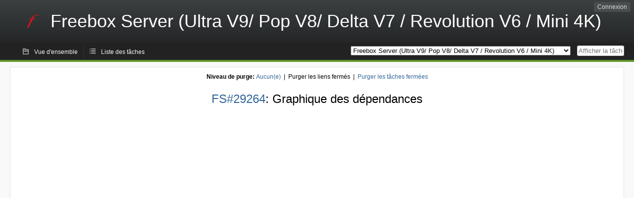

--- FILE ---
content_type: application/javascript
request_url: https://dev.freebox.fr/bugs/js/script.aculo.us/sound.js
body_size: 974
content:
// script.aculo.us sound.js v1.9.0, Thu Dec 23 16:54:48 -0500 2010

// Copyright (c) 2005-2010 Thomas Fuchs (http://script.aculo.us, http://mir.aculo.us)
//
// Based on code created by Jules Gravinese (http://www.webveteran.com/)
//
// script.aculo.us is freely distributable under the terms of an MIT-style license.
// For details, see the script.aculo.us web site: http://script.aculo.us/

Sound = {
  tracks: {},
  _enabled: true,
  template:
    new Template('<embed style="height:0" id="sound_#{track}_#{id}" src="#{url}" loop="false" autostart="true" hidden="true"/>'),
  enable: function(){
    Sound._enabled = true;
  },
  disable: function(){
    Sound._enabled = false;
  },
  play: function(url){
    if(!Sound._enabled) return;
    var options = Object.extend({
      track: 'global', url: url, replace: false
    }, arguments[1] || {});

    if(options.replace && this.tracks[options.track]) {
      $R(0, this.tracks[options.track].id).each(function(id){
        var sound = $('sound_'+options.track+'_'+id);
        sound.Stop && sound.Stop();
        sound.remove();
      });
      this.tracks[options.track] = null;
    }

    if(!this.tracks[options.track])
      this.tracks[options.track] = { id: 0 };
    else
      this.tracks[options.track].id++;

    options.id = this.tracks[options.track].id;
    $$('body')[0].insert(
      Prototype.Browser.IE ? new Element('bgsound',{
        id: 'sound_'+options.track+'_'+options.id,
        src: options.url, loop: 1, autostart: true
      }) : Sound.template.evaluate(options));
  }
};

if(Prototype.Browser.Gecko && navigator.userAgent.indexOf("Win") > 0){
  if(navigator.plugins && $A(navigator.plugins).detect(function(p){ return p.name.indexOf('QuickTime') != -1 }))
    Sound.template = new Template('<object id="sound_#{track}_#{id}" width="0" height="0" type="audio/mpeg" data="#{url}"/>');
  else if(navigator.plugins && $A(navigator.plugins).detect(function(p){ return p.name.indexOf('Windows Media') != -1 }))
    Sound.template = new Template('<object id="sound_#{track}_#{id}" type="application/x-mplayer2" data="#{url}"></object>');
  else if(navigator.plugins && $A(navigator.plugins).detect(function(p){ return p.name.indexOf('RealPlayer') != -1 }))
    Sound.template = new Template('<embed type="audio/x-pn-realaudio-plugin" style="height:0" id="sound_#{track}_#{id}" src="#{url}" loop="false" autostart="true" hidden="true"/>');
  else
    Sound.play = function(){};
} 